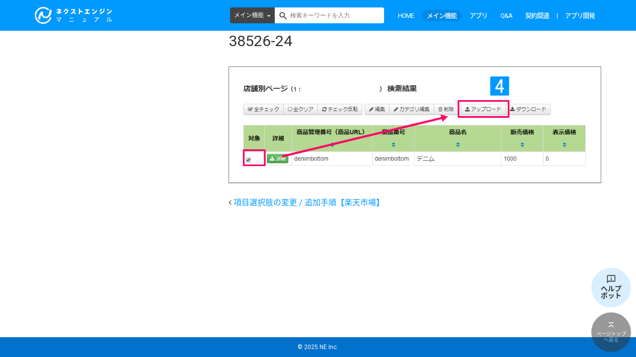

--- FILE ---
content_type: text/html; charset=UTF-8
request_url: https://manual.next-engine.net/main/page/pg_sakusei-koushin/38526/attachment/38526-24/
body_size: 31298
content:
<!DOCTYPE html>
<html lang="ja"
	prefix="og: https://ogp.me/ns#" >
<head>

	<!-- Google Tag Manager -->
	<script>(function(w,d,s,l,i){w[l]=w[l]||[];w[l].push({'gtm.start':
	new Date().getTime(),event:'gtm.js'});var f=d.getElementsByTagName(s)[0],
	j=d.createElement(s),dl=l!='dataLayer'?'&l='+l:'';j.async=true;j.src=
	'https://www.googletagmanager.com/gtm.js?id='+i+dl;f.parentNode.insertBefore(j,f);
	})(window,document,'script','dataLayer','GTM-TLMTMZD');</script>
	<!-- End Google Tag Manager -->

	<meta charset="UTF-8">
	<meta name="viewport" content="width=device-width, initial-scale=1">

	<link rel="apple-touch-icon" sizes="180x180" href="/wp-content/themes/shapely-child/assets/favicon/apple-touch-icon.png">
	<link rel="icon" type="image/png" sizes="32x32" href="/wp-content/themes/shapely-child/assets/favicon/favicon-32x32.png">
	<link rel="icon" type="image/png" sizes="192x192" href="/wp-content/themes/shapely-child/assets/favicon/android-chrome-192x192.png">
	<link rel="icon" type="image/png" sizes="16x16" href="/wp-content/themes/shapely-child/assets/favicon/favicon-16x16.png">
	<link rel="manifest" href="/wp-content/themes/shapely-child/assets/favicon/site.webmanifest">
	<link rel="mask-icon" href="/wp-content/themes/shapely-child/assets/favicon/safari-pinned-tab.svg" color="#0099ff">
	<meta name="msapplication-TileColor" content="#ffffff">
	<meta name="theme-color" content="#ffffff">

	<title>38526-24 | ECサイトの在庫,受注,発注管理 | ネットショップ管理ならネクストエンジン</title>
<meta name='robots' content='noindex,nofollow' />

		<!-- All in One SEO 4.1.0.3 -->
		<meta property="og:site_name" content="ECサイトの在庫,受注,発注管理 | ネットショップ管理ならネクストエンジン | ネクストエンジンは、楽天市場、Yahoo!ショッピング、Amazonなど複数のネットショップ、モールの受注・在庫・ページ管理を一括で行い（一元管理）運営に必要な機能を揃えたクラウド・ASP(SaaS)システム。欲しい機能を作ったり追加したりを可能にしました。さらに便利なネットショップ管理を実現します。" />
		<meta property="og:type" content="article" />
		<meta property="og:title" content="38526-24 | ECサイトの在庫,受注,発注管理 | ネットショップ管理ならネクストエンジン" />
		<meta property="article:published_time" content="2019-12-19T03:36:08Z" />
		<meta property="article:modified_time" content="2019-12-19T03:55:02Z" />
		<meta name="twitter:card" content="summary" />
		<meta name="twitter:domain" content="manual.next-engine.net" />
		<meta name="twitter:title" content="38526-24 | ECサイトの在庫,受注,発注管理 | ネットショップ管理ならネクストエンジン" />
		<meta name="twitter:image" content="https://manual.next-engine.net/wp-content/uploads/manual_logo_sns.png" />
		<meta name="google" content="nositelinkssearchbox" />
		<script type="application/ld+json" class="aioseo-schema">
			{"@context":"https:\/\/schema.org","@graph":[{"@type":"WebSite","@id":"https:\/\/manual.next-engine.net\/#website","url":"https:\/\/manual.next-engine.net\/","name":"EC\u30b5\u30a4\u30c8\u306e\u5728\u5eab,\u53d7\u6ce8,\u767a\u6ce8\u7ba1\u7406 | \u30cd\u30c3\u30c8\u30b7\u30e7\u30c3\u30d7\u7ba1\u7406\u306a\u3089\u30cd\u30af\u30b9\u30c8\u30a8\u30f3\u30b8\u30f3","description":"\u30cd\u30af\u30b9\u30c8\u30a8\u30f3\u30b8\u30f3\u306f\u3001\u697d\u5929\u5e02\u5834\u3001Yahoo!\u30b7\u30e7\u30c3\u30d4\u30f3\u30b0\u3001Amazon\u306a\u3069\u8907\u6570\u306e\u30cd\u30c3\u30c8\u30b7\u30e7\u30c3\u30d7\u3001\u30e2\u30fc\u30eb\u306e\u53d7\u6ce8\u30fb\u5728\u5eab\u30fb\u30da\u30fc\u30b8\u7ba1\u7406\u3092\u4e00\u62ec\u3067\u884c\u3044\uff08\u4e00\u5143\u7ba1\u7406\uff09\u904b\u55b6\u306b\u5fc5\u8981\u306a\u6a5f\u80fd\u3092\u63c3\u3048\u305f\u30af\u30e9\u30a6\u30c9\u30fbASP(SaaS)\u30b7\u30b9\u30c6\u30e0\u3002\u6b32\u3057\u3044\u6a5f\u80fd\u3092\u4f5c\u3063\u305f\u308a\u8ffd\u52a0\u3057\u305f\u308a\u3092\u53ef\u80fd\u306b\u3057\u307e\u3057\u305f\u3002\u3055\u3089\u306b\u4fbf\u5229\u306a\u30cd\u30c3\u30c8\u30b7\u30e7\u30c3\u30d7\u7ba1\u7406\u3092\u5b9f\u73fe\u3057\u307e\u3059\u3002","publisher":{"@id":"https:\/\/manual.next-engine.net\/#organization"}},{"@type":"Organization","@id":"https:\/\/manual.next-engine.net\/#organization","name":"EC\u30b5\u30a4\u30c8\u306e\u5728\u5eab,\u53d7\u6ce8,\u767a\u6ce8\u7ba1\u7406 | \u30cd\u30c3\u30c8\u30b7\u30e7\u30c3\u30d7\u7ba1\u7406\u306a\u3089\u30cd\u30af\u30b9\u30c8\u30a8\u30f3\u30b8\u30f3","url":"https:\/\/manual.next-engine.net\/"},{"@type":"BreadcrumbList","@id":"https:\/\/manual.next-engine.net\/main\/page\/pg_sakusei-koushin\/38526\/attachment\/38526-24\/#breadcrumblist","itemListElement":[{"@type":"ListItem","@id":"https:\/\/manual.next-engine.net\/#listItem","position":"1","item":{"@id":"https:\/\/manual.next-engine.net\/#item","name":"\u30db\u30fc\u30e0","description":"\u30cd\u30af\u30b9\u30c8\u30a8\u30f3\u30b8\u30f3\u306f\u3001\u697d\u5929\u5e02\u5834\u3001Yahoo!\u30b7\u30e7\u30c3\u30d4\u30f3\u30b0\u3001Amazon\u306a\u3069\u8907\u6570\u306e\u30cd\u30c3\u30c8\u30b7\u30e7\u30c3\u30d7\u3001\u30e2\u30fc\u30eb\u306e\u53d7\u6ce8\u30fb\u5728\u5eab\u30fb\u30da\u30fc\u30b8\u7ba1\u7406\u3092\u4e00\u62ec\u3067\u884c\u3044\uff08\u4e00\u5143\u7ba1\u7406\uff09\u904b\u55b6\u306b\u5fc5\u8981\u306a\u6a5f\u80fd\u3092\u63c3\u3048\u305f\u30af\u30e9\u30a6\u30c9\u30fbASP(SaaS)\u30b7\u30b9\u30c6\u30e0\u3002\u6b32\u3057\u3044\u6a5f\u80fd\u3092\u4f5c\u3063\u305f\u308a\u8ffd\u52a0\u3057\u305f\u308a\u3092\u53ef\u80fd\u306b\u3057\u307e\u3057\u305f\u3002\u3055\u3089\u306b\u4fbf\u5229\u306a\u30cd\u30c3\u30c8\u30b7\u30e7\u30c3\u30d7\u7ba1\u7406\u3092\u5b9f\u73fe\u3057\u307e\u3059\u3002","url":"https:\/\/manual.next-engine.net\/"},"nextItem":"https:\/\/manual.next-engine.net\/main\/page\/pg_sakusei-koushin\/38526\/attachment\/38526-24\/#listItem"},{"@type":"ListItem","@id":"https:\/\/manual.next-engine.net\/main\/page\/pg_sakusei-koushin\/38526\/attachment\/38526-24\/#listItem","position":"2","item":{"@id":"https:\/\/manual.next-engine.net\/main\/page\/pg_sakusei-koushin\/38526\/attachment\/38526-24\/#item","name":"38526-24","url":"https:\/\/manual.next-engine.net\/main\/page\/pg_sakusei-koushin\/38526\/attachment\/38526-24\/"},"previousItem":"https:\/\/manual.next-engine.net\/#listItem"}]},{"@type":"Person","@id":"https:\/\/manual.next-engine.net\/author\/kameyama-miki\/#author","url":"https:\/\/manual.next-engine.net\/author\/kameyama-miki\/","name":"kameyama.miki","image":{"@type":"ImageObject","@id":"https:\/\/manual.next-engine.net\/main\/page\/pg_sakusei-koushin\/38526\/attachment\/38526-24\/#authorImage","url":"https:\/\/secure.gravatar.com\/avatar\/b8a0cd39631127005b642c28eae18768?s=96&d=mm&r=g","width":"96","height":"96","caption":"kameyama.miki"}},{"@type":"ItemPage","@id":"https:\/\/manual.next-engine.net\/main\/page\/pg_sakusei-koushin\/38526\/attachment\/38526-24\/#itempage","url":"https:\/\/manual.next-engine.net\/main\/page\/pg_sakusei-koushin\/38526\/attachment\/38526-24\/","name":"38526-24 | EC\u30b5\u30a4\u30c8\u306e\u5728\u5eab,\u53d7\u6ce8,\u767a\u6ce8\u7ba1\u7406 | \u30cd\u30c3\u30c8\u30b7\u30e7\u30c3\u30d7\u7ba1\u7406\u306a\u3089\u30cd\u30af\u30b9\u30c8\u30a8\u30f3\u30b8\u30f3","inLanguage":"ja","isPartOf":{"@id":"https:\/\/manual.next-engine.net\/#website"},"breadcrumb":{"@id":"https:\/\/manual.next-engine.net\/main\/page\/pg_sakusei-koushin\/38526\/attachment\/38526-24\/#breadcrumblist"},"author":"https:\/\/manual.next-engine.net\/main\/page\/pg_sakusei-koushin\/38526\/attachment\/38526-24\/#author","creator":"https:\/\/manual.next-engine.net\/main\/page\/pg_sakusei-koushin\/38526\/attachment\/38526-24\/#author","datePublished":"2019-12-19T03:36:08+09:00","dateModified":"2019-12-19T03:55:02+09:00"}]}
		</script>
		<!-- All in One SEO -->

<link rel='dns-prefetch' href='//manual.next-engine.net' />
<link rel='dns-prefetch' href='//fonts.googleapis.com' />
<link rel='dns-prefetch' href='//s.w.org' />
<link rel="alternate" type="application/rss+xml" title="ECサイトの在庫,受注,発注管理 | ネットショップ管理ならネクストエンジン &raquo; フィード" href="https://manual.next-engine.net/feed/" />
<link rel="alternate" type="application/rss+xml" title="ECサイトの在庫,受注,発注管理 | ネットショップ管理ならネクストエンジン &raquo; コメントフィード" href="https://manual.next-engine.net/comments/feed/" />
<link rel='stylesheet' id='wp-block-library-css'  href='https://manual.next-engine.net/wp-includes/css/dist/block-library/style.min.css?ver=5.6.16' type='text/css' media='all' />
<link rel='stylesheet' id='wordpress-popular-posts-css-css'  href='https://manual.next-engine.net/wp-content/plugins/wordpress-popular-posts/assets/css/wpp.css?ver=6.4.2' type='text/css' media='all' />
<link rel='stylesheet' id='bootstrap-css'  href='https://manual.next-engine.net/wp-content/themes/shapely/assets/css/bootstrap.min.css?ver=5.6.16' type='text/css' media='all' />
<link rel='stylesheet' id='material-icons-css'  href='https://manual.next-engine.net/wp-content/themes/shapely-child/assets/fonts/material-icons.css?ver=5.6.16' type='text/css' media='all' />
<link rel='stylesheet' id='icon-fonts-css'  href='https://manual.next-engine.net/wp-content/themes/shapely-child/assets/css/icn-fonts.css?ver=5.6.16' type='text/css' media='all' />
<link rel='stylesheet' id='google-fonts-roboto-css'  href='https://fonts.googleapis.com/css?family=Roboto&#038;ver=5.6.16' type='text/css' media='all' />
<link rel='stylesheet' id='google-fonts-noto-css'  href='https://fonts.googleapis.com/earlyaccess/notosansjapanese.css?ver=5.6.16' type='text/css' media='all' />
<link rel='stylesheet' id='shapely-style-css'  href='https://manual.next-engine.net/wp-content/themes/shapely-child/style.css?ver=5.6.16' type='text/css' media='all' />
<link rel='stylesheet' id='custom-parts-css'  href='https://manual.next-engine.net/wp-content/themes/shapely-child/assets/css/parts.css?ver=5.6.16' type='text/css' media='all' />
<link rel='stylesheet' id='font-awesome-css'  href='https://manual.next-engine.net/wp-content/themes/shapely/assets/css/font-awesome.min.css?ver=5.6.16' type='text/css' media='all' />
<link rel='stylesheet' id='flexslider-css'  href='https://manual.next-engine.net/wp-content/themes/shapely/assets/css/flexslider.css?ver=5.6.16' type='text/css' media='all' />
<link rel='stylesheet' id='owl.carousel-css'  href='https://manual.next-engine.net/wp-content/themes/shapely/assets/js/owl-carousel/owl.carousel.min.css?ver=5.6.16' type='text/css' media='all' />
<link rel='stylesheet' id='owl.carousel.theme-css'  href='https://manual.next-engine.net/wp-content/themes/shapely/assets/js/owl-carousel/owl.theme.default.css?ver=5.6.16' type='text/css' media='all' />
<script type='application/json' id='wpp-json'>
{"sampling_active":0,"sampling_rate":100,"ajax_url":"https:\/\/manual.next-engine.net\/wp-json\/wordpress-popular-posts\/v1\/popular-posts","api_url":"https:\/\/manual.next-engine.net\/wp-json\/wordpress-popular-posts","ID":38665,"token":"0132d121df","lang":0,"debug":0}
</script>
<script type='text/javascript' src='https://manual.next-engine.net/wp-content/plugins/wordpress-popular-posts/assets/js/wpp.min.js?ver=6.4.2' id='wpp-js-js'></script>
<script type='text/javascript' src='https://manual.next-engine.net/wp-includes/js/jquery/jquery.min.js?ver=3.5.1' id='jquery-core-js'></script>
<script type='text/javascript' src='https://manual.next-engine.net/wp-includes/js/jquery/jquery-migrate.min.js?ver=3.3.2' id='jquery-migrate-js'></script>
<link rel="https://api.w.org/" href="https://manual.next-engine.net/wp-json/" /><link rel="alternate" type="application/json" href="https://manual.next-engine.net/wp-json/wp/v2/media/38665" /><link rel="EditURI" type="application/rsd+xml" title="RSD" href="https://manual.next-engine.net/xmlrpc.php?rsd" />
<link rel="wlwmanifest" type="application/wlwmanifest+xml" href="https://manual.next-engine.net/wp-includes/wlwmanifest.xml" /> 
<meta name="generator" content="WordPress 5.6.16" />
<link rel='shortlink' href='https://manual.next-engine.net/?p=38665' />
<link rel="alternate" type="application/json+oembed" href="https://manual.next-engine.net/wp-json/oembed/1.0/embed?url=https%3A%2F%2Fmanual.next-engine.net%2Fmain%2Fpage%2Fpg_sakusei-koushin%2F38526%2Fattachment%2F38526-24%2F" />
<link rel="alternate" type="text/xml+oembed" href="https://manual.next-engine.net/wp-json/oembed/1.0/embed?url=https%3A%2F%2Fmanual.next-engine.net%2Fmain%2Fpage%2Fpg_sakusei-koushin%2F38526%2Fattachment%2F38526-24%2F&#038;format=xml" />
            <style id="wpp-loading-animation-styles">@-webkit-keyframes bgslide{from{background-position-x:0}to{background-position-x:-200%}}@keyframes bgslide{from{background-position-x:0}to{background-position-x:-200%}}.wpp-widget-placeholder,.wpp-widget-block-placeholder,.wpp-shortcode-placeholder{margin:0 auto;width:60px;height:3px;background:#dd3737;background:linear-gradient(90deg,#dd3737 0%,#571313 10%,#dd3737 100%);background-size:200% auto;border-radius:3px;-webkit-animation:bgslide 1s infinite linear;animation:bgslide 1s infinite linear}</style>
            <style type="text/css"></style><meta name="redi-version" content="1.2.7" />		<style type="text/css" id="wp-custom-css">
			.qa-006 {
    max-width: ;
    margin-bottom: 5px;
    border-bottom: 2px solid #d6dde3;
}

.qa-006 summary {
    display: flex;
    justify-content: space-between;
    align-items: center;
    position: relative;
    padding: 1em 2em 1em 3em;
    color: #333333;
    font-weight: 600;
    cursor: pointer;
}

.qa-006 summary::before,
.qa-006 p::before {
    position: absolute;
    left: 1em;
    font-weight: 600;
    font-size: 1.3em;
}

.qa-006 summary::before {
    color: #75bbff;
    content: "Q";
}

.qa-006 summary::after {
    transform: translateY(-25%) rotate(45deg);
    width: 7px;
    height: 7px;
    margin-left: 10px;
    border-bottom: 3px solid #333333b3;
    border-right: 3px solid #333333b3;
    content: '';
    transition: transform .5s;
}

.qa-006[open] summary::after {
    transform: rotate(225deg);
}

.qa-006 p {
    position: relative;
    transform: translateY(-10px);
    opacity: 0;
    margin: 0;
    padding: .3em 3em 1.5em;
    color: #333;
    transition: transform .5s, opacity .5s;
}

.qa-006[open] p {
    transform: none;
    opacity: 1;
}

.qa-006 p::before {
    color: #ff8d8d;
    line-height: 1.2;
    content: "A";
}

pre {
　padding: 1em;　/* 内側の余白 */
　margin: 0 0 1.5em;　/* 外側の余白 */
　border: solid 1px #eaedf2;　/* 枠線 */
　background: #f3f6fc;　/* 背景色 */
　color: #54687c;　/* 文字色 */
}

/* 回答の最初のpタグのみにAを付与 */
.qa-006 p:first-of-type::before {
    color: #ff8d8d;
    line-height: 1.2;
    content: "A";
}

/* それ以外のpタグにはAを付けない */
.qa-006 p::before {
    content: none;
}

.accordion-004 {
    max-width: 100%;
    margin-bottom: 7px;
    border: 2px solid #d0d0d0;
    border-radius: 5px;
}

.accordion-004 summary {
    display: flex;
    justify-content: space-between;
    align-items: center;
    position: relative;
    padding: 1em 2em;
    color: #333333;
    font-weight: 600;
    cursor: pointer;
}

.accordion-004 summary::after {
  content: "";
  display: block;
  border-bottom: 1px solid #ccc;
  margin: 0.5em 0;
}


.accordion-004 summary::-webkit-details-marker {
    display: none;
}

.accordion-004 summary::after {
    transform: translateY(-25%) rotate(45deg);
    width: 7px;
    height: 7px;
    margin-left: 10px;
    border-bottom: 3px solid #333333b3;
    border-right: 3px solid #333333b3;
    content: '';
    transition: transform .3s;
}

.accordion-004[open] summary::after {
    transform: rotate(225deg);
}

.accordion-004 p {
    transform: translateY(-10px);
    opacity: 0;
    margin: 0;
    padding: .3em 2em 0.3em;
    color: #333333;
    transition: transform .5s, opacity .5s;
}

.accordion-004[open] p {
    transform: none;
    opacity: 1;
}

/* コードブロック装飾 */
code {
  background-color: #f5f5f5; /* 薄いグレー背景 */
  color: #eeeeee;           /* 赤系文字 */
  font-family: Menlo, Monaco, Consolas, "Courier New", monospace;
  font-size: 0.9em;
  padding: 2px 4px;
  border-radius: 4px;
}

/************************************
 * マニュアルページ用カスタムCSS 開始
 ************************************/

/* ▼ テーブルの基本設定（共通） */
.manual-table-modern {
  width: 100%;
  border-collapse: separate !important;
  border-spacing: 0 10px;
  font-family: "Helvetica Neue", Arial, "Hiragino Kaku Gothic ProN", "Hiragino Sans", Meiryo, sans-serif;
}
.manual-table-modern thead th {
  padding: 12px 15px;
  text-align: center;
  font-weight: bold;
  color: #ffffff;
  border: none;
}
.manual-table-modern thead th:first-child { border-radius: 8px 0 0 8px; }
.manual-table-modern thead th:last-child { border-radius: 0 8px 8px 0; }
.manual-table-modern tbody td {
  padding: 20px;
  vertical-align: middle;
  transition: all 0.2s ease-in-out;
  border: none;
}
.manual-table-modern tbody tr td:first-child { border-radius: 8px 0 0 8px; }
.manual-table-modern tbody tr td:last-child { border-radius: 0 8px 8px 0; }
.manual-table-modern tbody tr:hover td {
  transform: translateY(-3px);
  box-shadow: 0 5px 15px rgba(0,0,0,0.1) !important;
}
.manual-table-modern .cell-details ul { margin: 0; padding-left: 18px; }
.manual-table-modern .cell-details li { margin-bottom: 4px; }
.manual-table-modern .item-required { color: #d9534f; font-weight: bold; }
.manual-table-modern .cell-video a {
  display: inline-block;
  background-color: #f1f3f4;
  color: #3c4043;
  padding: 6px 14px;
  border-radius: 15px;
  text-decoration: none;
  font-weight: 500;
  font-size: 1.1em;
  margin: 4px;
  transition: background-color 0.2s;
}
.manual-table-modern .cell-video a:hover { background-color: #e8eaed; }

/* ▼ ブルー系の配色 */
.manual-table-blue .manual-table-modern thead th { background-color: #0099ff; }
.manual-table-blue .manual-table-modern tbody td { background-color: #ffffff; box-shadow: 0 2px 5px rgba(0,0,0,0.07); }
.manual-table-blue .manual-table-modern .cell-no { background-color: #0099ff; color: #ffffff; text-align: center; font-weight: bold; font-size: 1.2em; }
.manual-table-blue .manual-table-modern .cell-summary { background-color: #e6f3ff; font-weight: bold; }
.manual-table-blue .manual-table-modern .cell-details { color: #333333; }
.manual-table-blue .manual-table-modern .cell-video { text-align: center; }

/* ▼右下：ヘルプボットリンク */
body.home .btn-to-helpbot {
    display: none;
}
.btn-to-helpbot {
  position: fixed;
  right: 10px;
  bottom: 100px;
}
.btn-to-helpbot a {
  display: block;
  width: 80px;
  height: 80px;
  padding-top: 8px;
  background-color: rgba(179,224,255,0.5);
  border-radius: 100px;
  color: #333;
  text-align: center;
  text-decoration: none;
  outline: none;
}
.btn-to-helpbot a:hover {
  background-color: rgba(179,224,255,1);
}
.btn-to-helpbot a img {
  width: 20px;
}
.btn-to-helpbot a .tohelp-text {
  display: block;
  font-size: 14px;
  font-weight: bold;
  line-height: 1;
}
/* ▲右下：ヘルプボットリンク */
/************************************
 * マニュアルページ用カスタムCSS 終了
 ************************************/

/************************************
 * マニュアルページ用カスタムCSS（オレンジ版）
 ************************************/

/* ▼ オレンジ系の配色 */
/* メインカラー：#ffbe8c を使用 */

.manual-table-orange .manual-table-modern thead th { 
  background-color: #ffbe8c; 
  color: #5d3e26; /* 文字を濃い茶色にして可読性を向上 */
}

.manual-table-orange .manual-table-modern tbody td { 
  background-color: #ffffff; 
  box-shadow: 0 2px 5px rgba(255, 190, 140, 0.2); /* シャドウに薄くオレンジを配合 */
}

.manual-table-orange .manual-table-modern .cell-no { 
  background-color: #ffbe8c; 
  color: #5d3e26; 
  text-align: center; 
  font-weight: bold; 
  font-size: 1.2em; 
}

/* 背景色を少し薄いオレンジに設定 */
.manual-table-orange .manual-table-modern .cell-summary { 
  background-color: #fff4ec; 
  font-weight: bold; 
  color: #5d3e26;
}

.manual-table-orange .manual-table-modern .cell-details { 
  color: #444444; 
}

.manual-table-orange .manual-table-modern .cell-video { 
  text-align: center; 
}

/* 動画リンクのホバー色もオレンジ系に調整 */
.manual-table-orange .manual-table-modern .cell-video a:hover {
  background-color: #ffe8d6;
  color: #5d3e26;
}

/************************************
 * マニュアルページ用カスタムCSS 統合版
 ************************************/

/* ▼ テーブルの基本設定（共通） */
.manual-table-modern {
  width: 100%;
  border-collapse: separate !important;
  border-spacing: 0 10px;
  font-family: "Helvetica Neue", Arial, "Hiragino Kaku Gothic ProN", "Hiragino Sans", Meiryo, sans-serif;
}

/* ヘッダー：#7C8386（チャコールグレー） */
.manual-table-modern thead th {
  padding: 12px 15px;
  text-align: center;
  font-weight: bold;
  background-color: #7C8386; /* ご指定の色 */
  color: #ffffff;           /* 白文字で読みやすく */
  border: none;
}
.manual-table-modern thead th:first-child { border-radius: 8px 0 0 8px; }
.manual-table-modern thead th:last-child { border-radius: 0 8px 8px 0; }

.manual-table-modern tbody td {
  padding: 20px;
  vertical-align: middle;
  transition: all 0.2s ease-in-out;
  border: none;
}
.manual-table-modern tbody tr td:first-child { border-radius: 8px 0 0 8px; }
.manual-table-modern tbody tr td:last-child { border-radius: 0 8px 8px 0; }

.manual-table-modern tbody tr:hover td {
  transform: translateY(-3px);
  box-shadow: 0 5px 15px rgba(0,0,0,0.1) !important;
}

/* ▼ 行単位の色指定（混合用・上書き用） */

/* 青系：NE担当行 */
.tr-ne td.cell-no { background-color: #0099ff !important; color: #ffffff !important; }
.tr-ne td.cell-summary { background-color: #e6f3ff !important; color: #333 !important; }
.tr-ne td { background-color: #ffffff; box-shadow: 0 2px 5px rgba(0,0,0,0.07); }

/* オレンジ系：ユーザー担当行 */
.tr-user td.cell-no { background-color: #ffbe8c !important; color: #5d3e26 !important; }
.tr-user td.cell-summary { background-color: #fff4ec !important; color: #5d3e26 !important; }
.tr-user td { background-color: #ffffff; box-shadow: 0 2px 5px rgba(255, 190, 140, 0.2); }

/* ▼ 全体指定用のクラス（従来通り） */
.manual-table-blue .manual-table-modern tbody tr td { background-color: #ffffff; }
.manual-table-blue .manual-table-modern .cell-no { background-color: #0099ff; color: #ffffff; }
.manual-table-blue .manual-table-modern .cell-summary { background-color: #e6f3ff; }

.manual-table-orange .manual-table-modern tbody tr td { background-color: #ffffff; }
.manual-table-orange .manual-table-modern .cell-no { background-color: #ffbe8c; color: #5d3e26; }
.manual-table-orange .manual-table-modern .cell-summary { background-color: #fff4ec; }

/* 共通パーツ（動画ボタンなど） */
.manual-table-modern .cell-video a {
  display: inline-block;
  background-color: #f1f3f4;
  color: #3c4043;
  padding: 6px 14px;
  border-radius: 15px;
  text-decoration: none;
  font-weight: 500;
  transition: background-color 0.2s;
}
.manual-table-modern .cell-video a:hover { background-color: #e8eaed; }		</style>
		</head>

<body id="contents-no-posttype" class="attachment attachment-template-default single single-attachment postid-38665 attachmentid-38665 attachment-png has-sidebar-right">

	<!-- Google Tag Manager (noscript) -->
	<noscript><iframe src="https://www.googletagmanager.com/ns.html?id=GTM-TLMTMZD"
	height="0" width="0" style="display:none;visibility:hidden"></iframe></noscript>
	<!-- End Google Tag Manager (noscript) -->

<div id="page" class="site">
	<a class="skip-link screen-reader-text" href="#content">Skip to content</a>

	<header id="masthead" class="site-header" role="banner">
		<div class="nav-container">
			<nav id="site-navigation" class="main-navigation" role="navigation">
				<div class="container nav-bar">
					<div class="header-inner">
						<div class="module left site-title-container">
							<a href="/" class="header-logo hide-oemuser">
								<img src="/wp-content/uploads/manual_logo.png" alt="ネクストエンジンマニュアル">
							</a>
							<!-- ▼OEM logo -->
							<a href="/main/" class="header-logo show-oemuser">
								<img src="https://manual.next-engine.net/wp-content/themes/shapely-child/assets/img/logo_oem.png" alt="使い方マニュアル">
							</a>
						</div>
						<div class="module widget-handle mobile-toggle right visible-sm visible-xs">
						</div>

						<!-- ▼tablet & sp close -->
						<div class="module-group right header-menu hide-oemuser">
							<div class="module left">
								<div class="collapse navbar-collapse navbar-ex1-collapse"><ul id="menu" class="menu"><li id="menu-item-3344" class="menu-item menu-item-type-custom menu-item-object-custom menu-item-3344"><a title="HOME" href="/">HOME</a></li>
<li id="menu-item-3345" class="menu-item menu-item-type-custom menu-item-object-custom menu-item-3345"><a title="メイン機能" href="/main/">メイン機能</a></li>
<li id="menu-item-19113" class="menu-item menu-item-type-custom menu-item-object-custom menu-item-19113"><a title="アプリ" href="/app/">アプリ</a></li>
<li id="menu-item-3346" class="menu-item menu-item-type-custom menu-item-object-custom menu-item-3346"><a title="Q&amp;A" href="/faq/">Q&#038;A</a></li>
<li id="menu-item-3605" class="menu-item menu-item-type-post_type menu-item-object-page menu-item-3605"><a title="契約関連" href="https://manual.next-engine.net/keiyaku/">契約関連</a></li>
<li id="menu-item-54718" class="menu-item menu-item-type-post_type menu-item-object-page menu-item-54718"><a title="アプリ開発" href="https://manual.next-engine.net/partner/">アプリ開発</a></li>
</ul></div>							</div>
						</div>

						<div class="mod-search-header navbar-collapse">
							<form role="search" method="get" id="searchform" class="searchform" action="/">
	<div class="box-search-form">
		<div class="dropdown-posttype js-pulldown">
			<a href="javascript:void(0)" class="search-pulldown">
				<span class="hide-oemuser">すべて</span><span class="show-oemuser">メイン機能</span>
			</a>
			<ul class="dropdown-menu">
				<li class="hide-oemuser"><a href="javascript:void(0)" class="all" data-url="/">すべて</a></li>
				<li><a href="javascript:void(0)" class="main" data-url="/main/">メイン機能</a></li>
				<li class="hide-oemuser"><a href="javascript:void(0)" class="app" data-url="/app/">アプリ</a></li>
				<li class="hide-oemuser"><a href="javascript:void(0)" class="faq" data-url="/faq/">Q&amp;A</a></li>
			</ul>
		</div>
		<input type="text" value="" name="s" id="s" placeholder="検索キーワードを入力" class="search-textbox" />
		<button class="search-btn" id="searchsubmit"></button>
	</div>
</form>						</div>
					</div><!-- /.header-menu -->
				</div>

			</nav><!-- #site-navigation -->
		</div>
	</header><!-- #masthead -->

	<div id="content" class="main-container">
		
		<section class="content-area ">
			<div id="main" class="container"
				 role="main">
	<div class="row">
				<div id="primary" class="col-md-8 mb-xs-24 sidebar-right">
			
<article id="post-38665" class="post-38665 attachment type-attachment status-inherit hentry">
	<header class="entry-header">
				<h1 class="entry-title">38526-24</h1>	</header><!-- .entry-header -->

	<div class="entry-content">
		<img width="885" height="277" src="https://manual.next-engine.net/wp-content/uploads/38526-24.png" class="attachment-full size-full" alt="" loading="lazy" />	</div><!-- .entry-content -->
			<hr/>
		<div class="shapely-next-prev row">
			<div class="col-md-6 text-left">
				<div class="wrapper"><span class="fa fa-angle-left"></span> <a href="https://manual.next-engine.net/main/page/pg_sakusei-koushin/38526/" rel="prev">項目選択肢の変更 / 追加手順【楽天市場】</a></div>			</div>
			<div class="col-md-6 text-right">
							</div>
		</div>
	</article><!-- #post-## -->
		</div><!-- #primary -->
		
	</div>

</div><!-- #main -->
</section><!-- section -->


<footer id="colophon" class="site-footer footer" role="contentinfo">
	<div class="box-copyright">
		<p class="copyright-text">©︎ 2025 NE Inc.</p>
	</div>
</footer><!-- #colophon -->

</div><!-- .main-container -->
    <p class="btn-to-helpbot"><a href="https://agent.ne-cs-ai.com/" target="_blank" id="btn-to-helpbot"><img src="/wp-content/uploads/chat_info.png"><span class="tohelp-text">ヘルプ<br>ボット</span></a></p>
	<p class="btn-to-top"><a href="#page" class="js-scroll"><span class="totop-text">ページトップ<br>へ戻る</span></a></p>
</div><!-- #page -->

		<script type="text/javascript">
			jQuery( document ).ready( function( $ ) {
				if ( $( window ).width() >= 767 ) {
					$( '.navbar-nav > li.menu-item > a' ).click( function() {
						window.location = $( this ).attr( 'href' );
					} );
				}
			} );
		</script>
		<script type='text/javascript' src='https://manual.next-engine.net/wp-content/themes/shapely-child/assets/js/jquery.cookie.js?ver=20170907' id='jquery-cookie-js'></script>
<script type='text/javascript' src='https://manual.next-engine.net/wp-content/themes/shapely-child/assets/js/jquery.easing.1.3.js?ver=20170907' id='jquery-easing-js'></script>
<script type='text/javascript' src='https://manual.next-engine.net/wp-content/themes/shapely-child/assets/js/imagelightbox.min.js?ver=20220726' id='imagelightbox-js'></script>
<script type='text/javascript' src='https://manual.next-engine.net/wp-content/themes/shapely-child/assets/js/jquery.matchHeight-min.js?ver=20170907' id='matchHeight-js'></script>
<script type='text/javascript' src='https://manual.next-engine.net/wp-content/themes/shapely-child/assets/js/main.js?ver=20220726' id='main-js'></script>
<script type='text/javascript' src='https://manual.next-engine.net/wp-content/themes/shapely/assets/js/skip-link-focus-fix.js?ver=20160115' id='shapely-skip-link-focus-fix-js'></script>
<script type='text/javascript' src='https://manual.next-engine.net/wp-content/themes/shapely/assets/js/flexslider.min.js?ver=20160222' id='flexslider-js'></script>
<script type='text/javascript' src='https://manual.next-engine.net/wp-content/themes/shapely/assets/js/owl-carousel/owl.carousel.min.js?ver=20160115' id='owl.carousel-js'></script>
<script type='text/javascript' src='https://manual.next-engine.net/wp-includes/js/imagesloaded.min.js?ver=4.1.4' id='imagesloaded-js'></script>
<script type='text/javascript' id='shapely-scripts-js-extra'>
/* <![CDATA[ */
var ShapelyAdminObject = {"sticky_header":"1"};
/* ]]> */
</script>
<script type='text/javascript' src='https://manual.next-engine.net/wp-content/themes/shapely/assets/js/shapely-scripts.js?ver=20180423' id='shapely-scripts-js'></script>
<script type='text/javascript' src='https://manual.next-engine.net/wp-includes/js/wp-embed.min.js?ver=5.6.16' id='wp-embed-js'></script>

</body>
</html>


--- FILE ---
content_type: application/javascript
request_url: https://manual.next-engine.net/wp-content/themes/shapely-child/assets/js/main.js?ver=20220726
body_size: 9281
content:
(function($){


  $(function(){
    spManuToggle();
    headerMenuCurrent();
    changeFontsiz();
    pageIndexList();
    setLightbox();
    guideAccordion();
    appAccordion();
    stepBar();

    sidebar();
    mainSidebar();

    setSsearchbox();
    changeSearchbox();
    setFaqRecommendLink();

    // スクロール
    $('a.js-scroll').on('click', function(event) {
      event.preventDefault();
      var speed = 600;
      var href= $(this).attr("href");
      var target = $(href == "#" || href == "" ? 'html' : href);
      var position = target.offset().top - 120;
      $("html, body").animate({scrollTop:position}, speed, "swing");
    });

  });


  function spManuToggle() {
    if ('' !== window.location.hash) {
      element = $('#site-navigation #menu a[href=' + window.location.hash + ']');
      if (element) {
        scrollToID = '#' + element.data('scroll');

        if (jQuery(scrollToID).length < 1) {
          // Mobile Menu
          $('.mobile-toggle').click(function () {
            $('.nav-bar').toggleClass('nav-open');
            $(this).toggleClass('active');
            $('.search-widget-handle').toggleClass('hidden-xs hidden-sm');
            jQuery(window).trigger('resize').trigger('scroll');
          });

          $('.module.widget-handle').click(function () {
            $(this).toggleClass('toggle-search');
            jQuery(window).trigger('resize').trigger('scroll');
          });

          $('.search-widget-handle .search-form input').click(function (e) {
            if (!e) {
              e = window.event;
            }
            e.stopPropagation();
          });
        }
      }
    }
  }


  function headerMenuCurrent() {
    if($('.header-menu').length){
      var searchbox = $('#searchform');
      var url = location.pathname;
      var dir = url.split("/");
      var dataPost = dir[1];

      if(dataPost != ''){
        var _url = '/'+dataPost+'/';
        $('.header-menu a').each(function(index, el) {
          var _href = $(this).attr('href');
          if (_href.indexOf(_url) != -1) {
            $(this).addClass('current');
          }
        });
      }
    }
  }


  function changeFontsiz() {
    if($('.change-fontsize').length){
      var _lis = $('.change-fontsize li');
      var cookiename = $.cookie('fontsize');

      // load アクティブ処理
      if(!cookiename){
        _lis.removeClass('active');
        $('.change-fontsize .change-small').addClass('active');
      }
      else {
        _lis.removeClass('active');
        $('.change-fontsize .change-large').addClass('active');
      }

      // ボタン
      $('.change-fontsize a').on('click', function(event) {
        event.preventDefault();
        var _thisLi = $(this).parent('li');

        if(_thisLi.hasClass('change-large')){
          // フォントサイズ大
          _lis.removeClass('active');
          _thisLi.addClass('active');
          $('body').addClass('fontsize-large');
          $.cookie('fontsize', 'Large', {expires: 365, path: "/"});
        }
        else if(_thisLi.hasClass('change-small')){
          // フォントサイズ小 クリックイベント
          _lis.removeClass('active');
          _thisLi.addClass('active');
          $('body').removeClass('fontsize-large');
          $.cookie("fontsize", "", {path:"/",expires:-1});
        }
      });
    }
  }


  function sidebar() {
    if($('.js-sidebar').length){
      var _side = $('.js-sidebar');
      var _current = _side.data('current');

      if(_current == ''){
        var _url = location.href;
        $('.js-sidebar a').each(function(index, el) {
          var _href = $(this).attr('href');
          if (_url.indexOf(_href) != -1) {
            $(this).addClass('current');
          }
        });
      }
      else {
        _side.find('.'+_current).children('a').addClass('current');
      }
    }
  }


  function mainSidebar(argument) {
    if($('.js-main-sidebar').length){
      var _side = $('.js-main-sidebar');
      var _lavel1 = _side.data('lavel1');
      var _lavel2 = _side.data('lavel2');
      var _lavel3 = _side.data('lavel3');

      if(_lavel1 != ''){
        _side.find('.'+_lavel1).addClass('open');
      }
      if(_lavel2 != ''){
        _side.find('.'+_lavel2).addClass('open');
      }

      // current表示
      if(_lavel3 != ''){
        _side.find('.'+_lavel3).children('a').addClass('current');
      } else if(_lavel2 != ''){
        _side.find('.'+_lavel2).children('a').addClass('current');
      }
    }
  }


  function setSsearchbox() {
    if($('#searchform').length){
      var searchbox = $('#searchform');
      var url = location.pathname;
      var dir = url.split("/");
      var dataPost = dir[1];

      if(dataPost != ''){
        var _link = searchbox.find('.'+dataPost);

        if(_link.length){
          var _label = _link.text();
          var _url = _link.data('url');
          var _thisBtn = searchbox.find('.search-pulldown');

          _thisBtn.text(_label);
          searchbox.attr('action', _url);
        }
      }
    }
  }

  function changeSearchbox() {
    if($('.js-pulldown').length){
      var btnPulldown = $('.js-pulldown > .search-pulldown');
      var dropdownMenu = $('.js-pulldown .dropdown-menu a');

      btnPulldown.on('click', function(event) {
        event.preventDefault();
        var _thisMenu = $(this).next('.dropdown-menu');

        if(!_thisMenu.hasClass('open')){
          _thisMenu.addClass('open');
        } else {
          _thisMenu.removeClass('open');
        }
      });

      dropdownMenu.on('click', function(event) {
        event.preventDefault();
        var _label = $(this).text();
        var _url = $(this).data('url');
        var _thisBtn = $(this).closest('.js-pulldown').children('.search-pulldown');

        _thisBtn.text(_label);
        $(this).closest('#searchform').attr('action', _url);
        $(this).closest('.dropdown-menu').removeClass('open');
      });

      $('.js-pulldown').mouseleave(function(){
        $(this).find('.dropdown-menu').removeClass('open');
      });
    }
  }


  function stepBar() {
    if($('.mod-parts-stepbar').length){
      var _url = location.href;
      $('.mod-parts-stepbar a').each(function(index, el) {
        var _href = $(this).attr('href');
        if (_url.indexOf(_href) != -1) {
          $(this).addClass('current');
        }
      });
    }
  }


  function pageIndexList() {
    if($('.js-index-list').length){

      if($('.wrp-parts-content h2').length){
        $('.js-index-list').html('<dl><dt>目次</dt><dd><ol></ol></dd></dl>');
        var _list = $('.js-index-list').find('ol');
        $('.wrp-parts-content > h2').each(function(index, val) {
          var id = $(this).attr('id');
          _list.append('<li><a href="#'+ id +'" class="js-scroll">'+ $(this).text() +'</a></li>');
        });
      }
      else {
        $('.js-index-list').remove();
      }
    }
  }


  function setLightbox() {
    if($('.entry-content').length){
      $('body').append('<div class="overlay"></div>');
      var _content = $('.entry-content');
      var _overlay = $('.overlay');

      $('.entry-content').find('img').each(function(index, val) {
        if(!$(this).parent('a').length){
          var _src = $(this).attr('src');
          var _class = $(this).attr('class');
          if(!_class){
            _class = '';
          }

          if(!$(this).hasClass('no-lightbox')){
            if(!$(this).hasClass('aligncenter')){
              $(this).wrap('<a href="'+ _src +'" class="imagelightbox '+ _class +'"></a>');
            }
            else {
              $(this).wrap('<div class="img-center"><a href="'+ _src +'" class="imagelightbox '+ _class +'"></a></div>');
            }
          }
        }
      });
      $('a.imagelightbox').imageLightbox({
        animationSpeed: 150,
        quitOnImgClick: true,
        onStart: function() {
          _overlay.fadeIn(200);
        },
        onEnd: function() {
          _overlay.fadeOut(100);
        }
      });
    }
  }


  function guideAccordion() {
    if($('.js-guide-acd').length){
      var _ttl = $('.js-guide-acd .sttl-guide');
      _ttl.on('click', function(event) {
        event.preventDefault();
        var _box = $(this).parent('.js-guide-acd');
        var _content = $(this).next('.box-guide');
        _box.toggleClass('open');
        if(_box.hasClass('open')){
          _content.slideDown(800, 'easeOutCubic');
        } else {
          _content.slideUp(300, 'easeOutCubic');
        }
      });
    }
  }


  function appAccordion() {
    if($('.js-app-acd-btn').length){
      var _btn = $('.js-app-acd-btn');

      _btn.on('click', function(event) {
        event.preventDefault();
        var _content = $(this).next('.js-app-acd-cont');

        $(this).toggleClass('open');
        _content.toggleClass('open');

        if(_content.hasClass('open')){
          _content.slideDown(500, 'easeOutCubic');
        } else {
          _content.slideUp(300, 'easeOutCubic');
        }
      });
    }
  }


  function setFaqRecommendLink(){
    if($('.recommend-manual-link').length){
      var _box = $('.recommend-manual-link');
      _box.find('a').parent().addClass('icn-in-blank');
      _box.find("a[href^=http]:not([href*='" + location.hostname + "'])"
    ).parent().removeClass('icn-in-blank').addClass('icn-blank');
    }
  }

})(jQuery);
